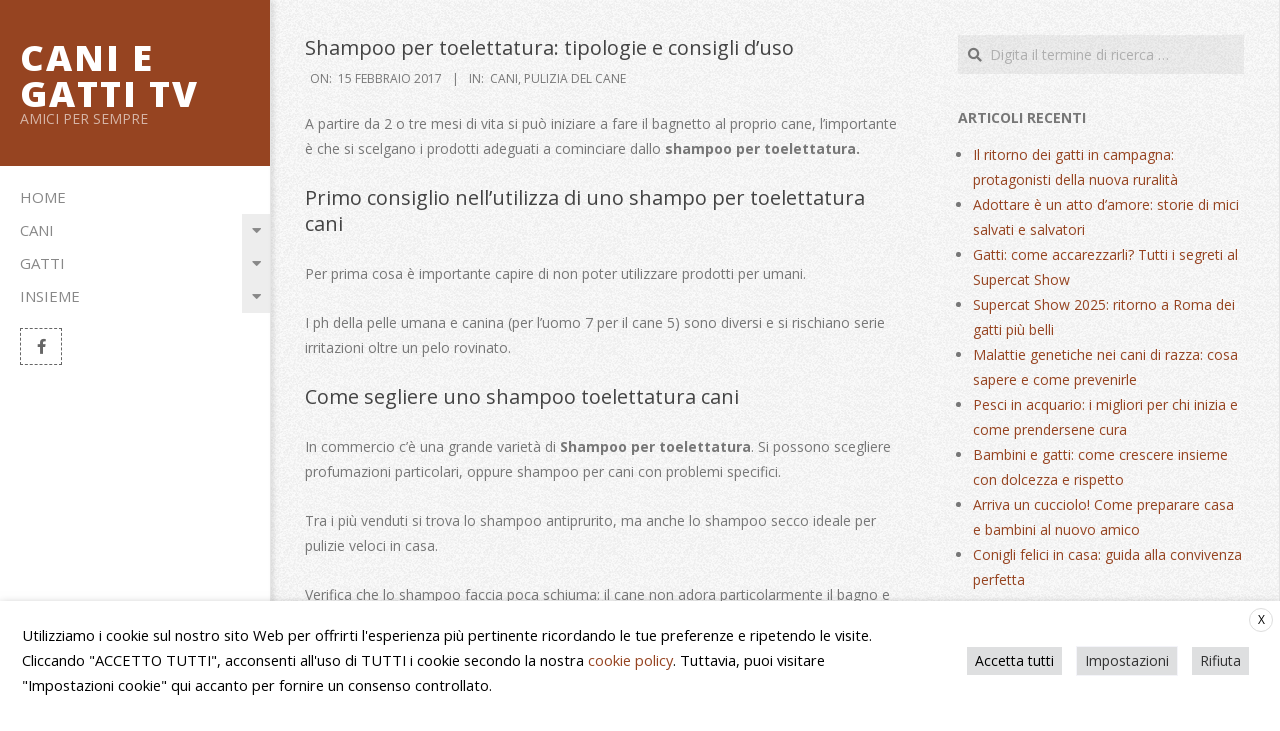

--- FILE ---
content_type: text/html; charset=UTF-8
request_url: https://www.caniegatti.tv/cani/toelettatura-cani-shampoo/
body_size: 18045
content:
<!DOCTYPE html>
<html lang="it-IT" class="no-js">

<head>
<meta charset="UTF-8" />
<meta name='robots' content='index, follow, max-image-preview:large, max-snippet:-1, max-video-preview:-1' />

<!-- Google Tag Manager for WordPress by gtm4wp.com -->
<script data-cfasync="false" data-pagespeed-no-defer>
	var gtm4wp_datalayer_name = "dataLayer";
	var dataLayer = dataLayer || [];

	const gtm4wp_scrollerscript_debugmode         = false;
	const gtm4wp_scrollerscript_callbacktime      = 100;
	const gtm4wp_scrollerscript_readerlocation    = 150;
	const gtm4wp_scrollerscript_contentelementid  = "content";
	const gtm4wp_scrollerscript_scannertime       = 60;
</script>
<!-- End Google Tag Manager for WordPress by gtm4wp.com --><meta name="viewport" content="width=device-width, initial-scale=1" />
<meta name="generator" content="Creattica 1.12.1" />

	<!-- This site is optimized with the Yoast SEO plugin v26.7 - https://yoast.com/wordpress/plugins/seo/ -->
	<title>Shampoo per toelettatura: tipologie e consigli d&#039;uso | Cani e Gatti TV</title>
	<link rel="canonical" href="https://www.caniegatti.tv/cani/toelettatura-cani-shampoo/" />
	<meta property="og:locale" content="it_IT" />
	<meta property="og:type" content="article" />
	<meta property="og:title" content="Shampoo per toelettatura: tipologie e consigli d&#039;uso | Cani e Gatti TV" />
	<meta property="og:description" content="A partire da 2 o tre mesi di vita si pu&ograve; iniziare a fare il bagnetto al proprio cane, l&#8217;importante &egrave; che si scelgano i prodotti adeguati a cominciare dallo shampoo per toelettatura.&nbsp; Primo consiglio nell&#8217;utilizza di uno shampo per toelettatura cani Per prima cosa &egrave; importante capire di non poter utilizzare prodotti per umani. I ph della pelle umana e canina (per l&#8217;uomo 7 per il cane 5) sono diversi e si rischiano serie irritazioni oltre un pelo rovinato. Come segliere uno shampoo toelettatura cani In commercio c&#8217;&egrave; una grande variet&agrave; di Shampoo per toelettatura. Si possono scegliere profumazioni particolari, oppure shampoo per caniLeggi altro &rarr;" />
	<meta property="og:url" content="https://www.caniegatti.tv/cani/toelettatura-cani-shampoo/" />
	<meta property="og:site_name" content="Cani e Gatti TV" />
	<meta property="article:published_time" content="2017-02-15T08:36:13+00:00" />
	<meta property="article:modified_time" content="2019-10-22T07:12:33+00:00" />
	<meta name="author" content="Raffaella Roani" />
	<meta name="twitter:card" content="summary_large_image" />
	<meta name="twitter:label1" content="Scritto da" />
	<meta name="twitter:data1" content="Raffaella Roani" />
	<meta name="twitter:label2" content="Tempo di lettura stimato" />
	<meta name="twitter:data2" content="2 minuti" />
	<script type="application/ld+json" class="yoast-schema-graph">{"@context":"https://schema.org","@graph":[{"@type":"Article","@id":"https://www.caniegatti.tv/cani/toelettatura-cani-shampoo/#article","isPartOf":{"@id":"https://www.caniegatti.tv/cani/toelettatura-cani-shampoo/"},"author":{"name":"Raffaella Roani","@id":"https://www.caniegatti.tv/#/schema/person/ec0185b42c5a7c301a3e916bc3e2294a"},"headline":"Shampoo per toelettatura: tipologie e consigli d&#8217;uso","datePublished":"2017-02-15T08:36:13+00:00","dateModified":"2019-10-22T07:12:33+00:00","mainEntityOfPage":{"@id":"https://www.caniegatti.tv/cani/toelettatura-cani-shampoo/"},"wordCount":430,"articleSection":["Cani","Pulizia del cane"],"inLanguage":"it-IT"},{"@type":"WebPage","@id":"https://www.caniegatti.tv/cani/toelettatura-cani-shampoo/","url":"https://www.caniegatti.tv/cani/toelettatura-cani-shampoo/","name":"Shampoo per toelettatura: tipologie e consigli d'uso | Cani e Gatti TV","isPartOf":{"@id":"https://www.caniegatti.tv/#website"},"datePublished":"2017-02-15T08:36:13+00:00","dateModified":"2019-10-22T07:12:33+00:00","author":{"@id":"https://www.caniegatti.tv/#/schema/person/ec0185b42c5a7c301a3e916bc3e2294a"},"breadcrumb":{"@id":"https://www.caniegatti.tv/cani/toelettatura-cani-shampoo/#breadcrumb"},"inLanguage":"it-IT","potentialAction":[{"@type":"ReadAction","target":["https://www.caniegatti.tv/cani/toelettatura-cani-shampoo/"]}]},{"@type":"BreadcrumbList","@id":"https://www.caniegatti.tv/cani/toelettatura-cani-shampoo/#breadcrumb","itemListElement":[{"@type":"ListItem","position":1,"name":"Home","item":"https://www.caniegatti.tv/"},{"@type":"ListItem","position":2,"name":"Shampoo per toelettatura: tipologie e consigli d&#8217;uso"}]},{"@type":"WebSite","@id":"https://www.caniegatti.tv/#website","url":"https://www.caniegatti.tv/","name":"Cani e Gatti TV","description":"Amici per sempre","potentialAction":[{"@type":"SearchAction","target":{"@type":"EntryPoint","urlTemplate":"https://www.caniegatti.tv/?s={search_term_string}"},"query-input":{"@type":"PropertyValueSpecification","valueRequired":true,"valueName":"search_term_string"}}],"inLanguage":"it-IT"},{"@type":"Person","@id":"https://www.caniegatti.tv/#/schema/person/ec0185b42c5a7c301a3e916bc3e2294a","name":"Raffaella Roani","url":"https://www.caniegatti.tv/author/raffa/"}]}</script>
	<!-- / Yoast SEO plugin. -->


<link rel='dns-prefetch' href='//fonts.googleapis.com' />
<link rel="alternate" type="application/rss+xml" title="Cani e Gatti TV &raquo; Feed" href="https://www.caniegatti.tv/feed/" />
<link rel="alternate" type="application/rss+xml" title="Cani e Gatti TV &raquo; Feed dei commenti" href="https://www.caniegatti.tv/comments/feed/" />
<link rel="pingback" href="https://www.caniegatti.tv/xmlrpc.php" />
<link rel="profile" href="http://gmpg.org/xfn/11" />
<link rel="alternate" title="oEmbed (JSON)" type="application/json+oembed" href="https://www.caniegatti.tv/wp-json/oembed/1.0/embed?url=https%3A%2F%2Fwww.caniegatti.tv%2Fcani%2Ftoelettatura-cani-shampoo%2F" />
<link rel="alternate" title="oEmbed (XML)" type="text/xml+oembed" href="https://www.caniegatti.tv/wp-json/oembed/1.0/embed?url=https%3A%2F%2Fwww.caniegatti.tv%2Fcani%2Ftoelettatura-cani-shampoo%2F&#038;format=xml" />
<link rel="preload" href="https://www.caniegatti.tv/wp-content/themes/creattica/hybrid/extend/css/webfonts/fa-solid-900.woff2" as="font" crossorigin="anonymous">
<link rel="preload" href="https://www.caniegatti.tv/wp-content/themes/creattica/hybrid/extend/css/webfonts/fa-regular-400.woff2" as="font" crossorigin="anonymous">
<link rel="preload" href="https://www.caniegatti.tv/wp-content/themes/creattica/hybrid/extend/css/webfonts/fa-brands-400.woff2" as="font" crossorigin="anonymous">
<style id='wp-img-auto-sizes-contain-inline-css'>
img:is([sizes=auto i],[sizes^="auto," i]){contain-intrinsic-size:3000px 1500px}
/*# sourceURL=wp-img-auto-sizes-contain-inline-css */
</style>
<link rel='stylesheet' id='pt-cv-public-style-css' href='https://www.caniegatti.tv/wp-content/plugins/content-views-query-and-display-post-page/public/assets/css/cv.css?ver=4.2.1' media='all' />
<style id='wp-emoji-styles-inline-css'>

	img.wp-smiley, img.emoji {
		display: inline !important;
		border: none !important;
		box-shadow: none !important;
		height: 1em !important;
		width: 1em !important;
		margin: 0 0.07em !important;
		vertical-align: -0.1em !important;
		background: none !important;
		padding: 0 !important;
	}
/*# sourceURL=wp-emoji-styles-inline-css */
</style>
<style id='wp-block-library-inline-css'>
:root{--wp-block-synced-color:#7a00df;--wp-block-synced-color--rgb:122,0,223;--wp-bound-block-color:var(--wp-block-synced-color);--wp-editor-canvas-background:#ddd;--wp-admin-theme-color:#007cba;--wp-admin-theme-color--rgb:0,124,186;--wp-admin-theme-color-darker-10:#006ba1;--wp-admin-theme-color-darker-10--rgb:0,107,160.5;--wp-admin-theme-color-darker-20:#005a87;--wp-admin-theme-color-darker-20--rgb:0,90,135;--wp-admin-border-width-focus:2px}@media (min-resolution:192dpi){:root{--wp-admin-border-width-focus:1.5px}}.wp-element-button{cursor:pointer}:root .has-very-light-gray-background-color{background-color:#eee}:root .has-very-dark-gray-background-color{background-color:#313131}:root .has-very-light-gray-color{color:#eee}:root .has-very-dark-gray-color{color:#313131}:root .has-vivid-green-cyan-to-vivid-cyan-blue-gradient-background{background:linear-gradient(135deg,#00d084,#0693e3)}:root .has-purple-crush-gradient-background{background:linear-gradient(135deg,#34e2e4,#4721fb 50%,#ab1dfe)}:root .has-hazy-dawn-gradient-background{background:linear-gradient(135deg,#faaca8,#dad0ec)}:root .has-subdued-olive-gradient-background{background:linear-gradient(135deg,#fafae1,#67a671)}:root .has-atomic-cream-gradient-background{background:linear-gradient(135deg,#fdd79a,#004a59)}:root .has-nightshade-gradient-background{background:linear-gradient(135deg,#330968,#31cdcf)}:root .has-midnight-gradient-background{background:linear-gradient(135deg,#020381,#2874fc)}:root{--wp--preset--font-size--normal:16px;--wp--preset--font-size--huge:42px}.has-regular-font-size{font-size:1em}.has-larger-font-size{font-size:2.625em}.has-normal-font-size{font-size:var(--wp--preset--font-size--normal)}.has-huge-font-size{font-size:var(--wp--preset--font-size--huge)}.has-text-align-center{text-align:center}.has-text-align-left{text-align:left}.has-text-align-right{text-align:right}.has-fit-text{white-space:nowrap!important}#end-resizable-editor-section{display:none}.aligncenter{clear:both}.items-justified-left{justify-content:flex-start}.items-justified-center{justify-content:center}.items-justified-right{justify-content:flex-end}.items-justified-space-between{justify-content:space-between}.screen-reader-text{border:0;clip-path:inset(50%);height:1px;margin:-1px;overflow:hidden;padding:0;position:absolute;width:1px;word-wrap:normal!important}.screen-reader-text:focus{background-color:#ddd;clip-path:none;color:#444;display:block;font-size:1em;height:auto;left:5px;line-height:normal;padding:15px 23px 14px;text-decoration:none;top:5px;width:auto;z-index:100000}html :where(.has-border-color){border-style:solid}html :where([style*=border-top-color]){border-top-style:solid}html :where([style*=border-right-color]){border-right-style:solid}html :where([style*=border-bottom-color]){border-bottom-style:solid}html :where([style*=border-left-color]){border-left-style:solid}html :where([style*=border-width]){border-style:solid}html :where([style*=border-top-width]){border-top-style:solid}html :where([style*=border-right-width]){border-right-style:solid}html :where([style*=border-bottom-width]){border-bottom-style:solid}html :where([style*=border-left-width]){border-left-style:solid}html :where(img[class*=wp-image-]){height:auto;max-width:100%}:where(figure){margin:0 0 1em}html :where(.is-position-sticky){--wp-admin--admin-bar--position-offset:var(--wp-admin--admin-bar--height,0px)}@media screen and (max-width:600px){html :where(.is-position-sticky){--wp-admin--admin-bar--position-offset:0px}}

/*# sourceURL=wp-block-library-inline-css */
</style><style id='global-styles-inline-css'>
:root{--wp--preset--aspect-ratio--square: 1;--wp--preset--aspect-ratio--4-3: 4/3;--wp--preset--aspect-ratio--3-4: 3/4;--wp--preset--aspect-ratio--3-2: 3/2;--wp--preset--aspect-ratio--2-3: 2/3;--wp--preset--aspect-ratio--16-9: 16/9;--wp--preset--aspect-ratio--9-16: 9/16;--wp--preset--color--black: #000000;--wp--preset--color--cyan-bluish-gray: #abb8c3;--wp--preset--color--white: #ffffff;--wp--preset--color--pale-pink: #f78da7;--wp--preset--color--vivid-red: #cf2e2e;--wp--preset--color--luminous-vivid-orange: #ff6900;--wp--preset--color--luminous-vivid-amber: #fcb900;--wp--preset--color--light-green-cyan: #7bdcb5;--wp--preset--color--vivid-green-cyan: #00d084;--wp--preset--color--pale-cyan-blue: #8ed1fc;--wp--preset--color--vivid-cyan-blue: #0693e3;--wp--preset--color--vivid-purple: #9b51e0;--wp--preset--color--accent: #964421;--wp--preset--color--accent-font: #ffffff;--wp--preset--gradient--vivid-cyan-blue-to-vivid-purple: linear-gradient(135deg,rgb(6,147,227) 0%,rgb(155,81,224) 100%);--wp--preset--gradient--light-green-cyan-to-vivid-green-cyan: linear-gradient(135deg,rgb(122,220,180) 0%,rgb(0,208,130) 100%);--wp--preset--gradient--luminous-vivid-amber-to-luminous-vivid-orange: linear-gradient(135deg,rgb(252,185,0) 0%,rgb(255,105,0) 100%);--wp--preset--gradient--luminous-vivid-orange-to-vivid-red: linear-gradient(135deg,rgb(255,105,0) 0%,rgb(207,46,46) 100%);--wp--preset--gradient--very-light-gray-to-cyan-bluish-gray: linear-gradient(135deg,rgb(238,238,238) 0%,rgb(169,184,195) 100%);--wp--preset--gradient--cool-to-warm-spectrum: linear-gradient(135deg,rgb(74,234,220) 0%,rgb(151,120,209) 20%,rgb(207,42,186) 40%,rgb(238,44,130) 60%,rgb(251,105,98) 80%,rgb(254,248,76) 100%);--wp--preset--gradient--blush-light-purple: linear-gradient(135deg,rgb(255,206,236) 0%,rgb(152,150,240) 100%);--wp--preset--gradient--blush-bordeaux: linear-gradient(135deg,rgb(254,205,165) 0%,rgb(254,45,45) 50%,rgb(107,0,62) 100%);--wp--preset--gradient--luminous-dusk: linear-gradient(135deg,rgb(255,203,112) 0%,rgb(199,81,192) 50%,rgb(65,88,208) 100%);--wp--preset--gradient--pale-ocean: linear-gradient(135deg,rgb(255,245,203) 0%,rgb(182,227,212) 50%,rgb(51,167,181) 100%);--wp--preset--gradient--electric-grass: linear-gradient(135deg,rgb(202,248,128) 0%,rgb(113,206,126) 100%);--wp--preset--gradient--midnight: linear-gradient(135deg,rgb(2,3,129) 0%,rgb(40,116,252) 100%);--wp--preset--font-size--small: 13px;--wp--preset--font-size--medium: 20px;--wp--preset--font-size--large: 36px;--wp--preset--font-size--x-large: 42px;--wp--preset--spacing--20: 0.44rem;--wp--preset--spacing--30: 0.67rem;--wp--preset--spacing--40: 1rem;--wp--preset--spacing--50: 1.5rem;--wp--preset--spacing--60: 2.25rem;--wp--preset--spacing--70: 3.38rem;--wp--preset--spacing--80: 5.06rem;--wp--preset--shadow--natural: 6px 6px 9px rgba(0, 0, 0, 0.2);--wp--preset--shadow--deep: 12px 12px 50px rgba(0, 0, 0, 0.4);--wp--preset--shadow--sharp: 6px 6px 0px rgba(0, 0, 0, 0.2);--wp--preset--shadow--outlined: 6px 6px 0px -3px rgb(255, 255, 255), 6px 6px rgb(0, 0, 0);--wp--preset--shadow--crisp: 6px 6px 0px rgb(0, 0, 0);}:where(.is-layout-flex){gap: 0.5em;}:where(.is-layout-grid){gap: 0.5em;}body .is-layout-flex{display: flex;}.is-layout-flex{flex-wrap: wrap;align-items: center;}.is-layout-flex > :is(*, div){margin: 0;}body .is-layout-grid{display: grid;}.is-layout-grid > :is(*, div){margin: 0;}:where(.wp-block-columns.is-layout-flex){gap: 2em;}:where(.wp-block-columns.is-layout-grid){gap: 2em;}:where(.wp-block-post-template.is-layout-flex){gap: 1.25em;}:where(.wp-block-post-template.is-layout-grid){gap: 1.25em;}.has-black-color{color: var(--wp--preset--color--black) !important;}.has-cyan-bluish-gray-color{color: var(--wp--preset--color--cyan-bluish-gray) !important;}.has-white-color{color: var(--wp--preset--color--white) !important;}.has-pale-pink-color{color: var(--wp--preset--color--pale-pink) !important;}.has-vivid-red-color{color: var(--wp--preset--color--vivid-red) !important;}.has-luminous-vivid-orange-color{color: var(--wp--preset--color--luminous-vivid-orange) !important;}.has-luminous-vivid-amber-color{color: var(--wp--preset--color--luminous-vivid-amber) !important;}.has-light-green-cyan-color{color: var(--wp--preset--color--light-green-cyan) !important;}.has-vivid-green-cyan-color{color: var(--wp--preset--color--vivid-green-cyan) !important;}.has-pale-cyan-blue-color{color: var(--wp--preset--color--pale-cyan-blue) !important;}.has-vivid-cyan-blue-color{color: var(--wp--preset--color--vivid-cyan-blue) !important;}.has-vivid-purple-color{color: var(--wp--preset--color--vivid-purple) !important;}.has-black-background-color{background-color: var(--wp--preset--color--black) !important;}.has-cyan-bluish-gray-background-color{background-color: var(--wp--preset--color--cyan-bluish-gray) !important;}.has-white-background-color{background-color: var(--wp--preset--color--white) !important;}.has-pale-pink-background-color{background-color: var(--wp--preset--color--pale-pink) !important;}.has-vivid-red-background-color{background-color: var(--wp--preset--color--vivid-red) !important;}.has-luminous-vivid-orange-background-color{background-color: var(--wp--preset--color--luminous-vivid-orange) !important;}.has-luminous-vivid-amber-background-color{background-color: var(--wp--preset--color--luminous-vivid-amber) !important;}.has-light-green-cyan-background-color{background-color: var(--wp--preset--color--light-green-cyan) !important;}.has-vivid-green-cyan-background-color{background-color: var(--wp--preset--color--vivid-green-cyan) !important;}.has-pale-cyan-blue-background-color{background-color: var(--wp--preset--color--pale-cyan-blue) !important;}.has-vivid-cyan-blue-background-color{background-color: var(--wp--preset--color--vivid-cyan-blue) !important;}.has-vivid-purple-background-color{background-color: var(--wp--preset--color--vivid-purple) !important;}.has-black-border-color{border-color: var(--wp--preset--color--black) !important;}.has-cyan-bluish-gray-border-color{border-color: var(--wp--preset--color--cyan-bluish-gray) !important;}.has-white-border-color{border-color: var(--wp--preset--color--white) !important;}.has-pale-pink-border-color{border-color: var(--wp--preset--color--pale-pink) !important;}.has-vivid-red-border-color{border-color: var(--wp--preset--color--vivid-red) !important;}.has-luminous-vivid-orange-border-color{border-color: var(--wp--preset--color--luminous-vivid-orange) !important;}.has-luminous-vivid-amber-border-color{border-color: var(--wp--preset--color--luminous-vivid-amber) !important;}.has-light-green-cyan-border-color{border-color: var(--wp--preset--color--light-green-cyan) !important;}.has-vivid-green-cyan-border-color{border-color: var(--wp--preset--color--vivid-green-cyan) !important;}.has-pale-cyan-blue-border-color{border-color: var(--wp--preset--color--pale-cyan-blue) !important;}.has-vivid-cyan-blue-border-color{border-color: var(--wp--preset--color--vivid-cyan-blue) !important;}.has-vivid-purple-border-color{border-color: var(--wp--preset--color--vivid-purple) !important;}.has-vivid-cyan-blue-to-vivid-purple-gradient-background{background: var(--wp--preset--gradient--vivid-cyan-blue-to-vivid-purple) !important;}.has-light-green-cyan-to-vivid-green-cyan-gradient-background{background: var(--wp--preset--gradient--light-green-cyan-to-vivid-green-cyan) !important;}.has-luminous-vivid-amber-to-luminous-vivid-orange-gradient-background{background: var(--wp--preset--gradient--luminous-vivid-amber-to-luminous-vivid-orange) !important;}.has-luminous-vivid-orange-to-vivid-red-gradient-background{background: var(--wp--preset--gradient--luminous-vivid-orange-to-vivid-red) !important;}.has-very-light-gray-to-cyan-bluish-gray-gradient-background{background: var(--wp--preset--gradient--very-light-gray-to-cyan-bluish-gray) !important;}.has-cool-to-warm-spectrum-gradient-background{background: var(--wp--preset--gradient--cool-to-warm-spectrum) !important;}.has-blush-light-purple-gradient-background{background: var(--wp--preset--gradient--blush-light-purple) !important;}.has-blush-bordeaux-gradient-background{background: var(--wp--preset--gradient--blush-bordeaux) !important;}.has-luminous-dusk-gradient-background{background: var(--wp--preset--gradient--luminous-dusk) !important;}.has-pale-ocean-gradient-background{background: var(--wp--preset--gradient--pale-ocean) !important;}.has-electric-grass-gradient-background{background: var(--wp--preset--gradient--electric-grass) !important;}.has-midnight-gradient-background{background: var(--wp--preset--gradient--midnight) !important;}.has-small-font-size{font-size: var(--wp--preset--font-size--small) !important;}.has-medium-font-size{font-size: var(--wp--preset--font-size--medium) !important;}.has-large-font-size{font-size: var(--wp--preset--font-size--large) !important;}.has-x-large-font-size{font-size: var(--wp--preset--font-size--x-large) !important;}
/*# sourceURL=global-styles-inline-css */
</style>

<style id='classic-theme-styles-inline-css'>
/*! This file is auto-generated */
.wp-block-button__link{color:#fff;background-color:#32373c;border-radius:9999px;box-shadow:none;text-decoration:none;padding:calc(.667em + 2px) calc(1.333em + 2px);font-size:1.125em}.wp-block-file__button{background:#32373c;color:#fff;text-decoration:none}
/*# sourceURL=/wp-includes/css/classic-themes.min.css */
</style>
<link rel='stylesheet' id='cookie-law-info-css' href='https://www.caniegatti.tv/wp-content/plugins/webtoffee-gdpr-cookie-consent/public/css/cookie-law-info-public.css?ver=2.4.0' media='all' />
<link rel='stylesheet' id='cookie-law-info-gdpr-css' href='https://www.caniegatti.tv/wp-content/plugins/webtoffee-gdpr-cookie-consent/public/css/cookie-law-info-gdpr.css?ver=2.4.0' media='all' />
<style id='cookie-law-info-gdpr-inline-css'>
.cli-modal-content, .cli-tab-content { background-color: #ffffff; }.cli-privacy-content-text, .cli-modal .cli-modal-dialog, .cli-tab-container p, a.cli-privacy-readmore { color: #000000; }.cli-tab-header { background-color: #f2f2f2; }.cli-tab-header, .cli-tab-header a.cli-nav-link,span.cli-necessary-caption,.cli-switch .cli-slider:after { color: #000000; }.cli-switch .cli-slider:before { background-color: #ffffff; }.cli-switch input:checked + .cli-slider:before { background-color: #ffffff; }.cli-switch .cli-slider { background-color: #e3e1e8; }.cli-switch input:checked + .cli-slider { background-color: #28a745; }.cli-modal-close svg { fill: #000000; }.cli-tab-footer .wt-cli-privacy-accept-all-btn { background-color: #00acad; color: #ffffff}.cli-tab-footer .wt-cli-privacy-accept-btn { background-color: #00acad; color: #ffffff}.cli-tab-header a:before{ border-right: 1px solid #000000; border-bottom: 1px solid #000000; }
/*# sourceURL=cookie-law-info-gdpr-inline-css */
</style>
<link rel='stylesheet' id='hoot-google-fonts-css' href='https://fonts.googleapis.com/css2?family=Open%20Sans:ital,wght@0,300;0,400;0,700;0,800;1,400;1,700&#038;display=swap' media='all' />
<link rel='stylesheet' id='hybrid-gallery-css' href='https://www.caniegatti.tv/wp-content/themes/creattica/hybrid/css/gallery.min.css?ver=4.0.0' media='all' />
<link rel='stylesheet' id='font-awesome-css' href='https://www.caniegatti.tv/wp-content/themes/creattica/hybrid/extend/css/font-awesome.css?ver=5.15.4' media='all' />
<link rel='stylesheet' id='hybridextend-style-css' href='https://www.caniegatti.tv/wp-content/themes/creattica/style.css?ver=1.12.1' media='all' />
<link rel='stylesheet' id='hoot-wpblocks-css' href='https://www.caniegatti.tv/wp-content/themes/creattica/include/blocks/wpblocks.css?ver=1.12.1' media='all' />
<style id='hoot-wpblocks-inline-css'>
.hgrid {
	max-width: 1260px;
} 
#page-wrapper {
	width: 1530px;
} 
a {
	color: #964421;
} 
.accent-typo {
	background: #964421;
	color: #ffffff;
} 
.invert-typo {
	color: #ffffff;
} 
.enforce-typo {
	background: #ffffff;
} 
body.wordpress input[type="submit"], body.wordpress #submit, body.wordpress .button,.wc-block-components-button, .woocommerce #respond input#submit.alt, .woocommerce a.button.alt, .woocommerce button.button.alt, .woocommerce input.button.alt {
	color: #964421;
	border-color: #964421;
} 
body.wordpress input[type="submit"]:hover, body.wordpress #submit:hover, body.wordpress .button:hover, body.wordpress input[type="submit"]:focus, body.wordpress #submit:focus, body.wordpress .button:focus,.wc-block-components-button:hover, .woocommerce #respond input#submit.alt:hover, .woocommerce a.button.alt:hover, .woocommerce button.button.alt:hover, .woocommerce input.button.alt {
	background: #964421;
	color: #ffffff;
} 
body {
	background-color: #ffffff;
} 
#main {
	background-color: #ffffff;
	background-image: url("https://www.caniegatti.tv/wp-content/themes/creattica/hybrid/extend/images/patterns/4.png");
	background-repeat: repeat;
} 
.site-logo-with-icon #site-title i {
	font-size: 50px;
} 
.entry-footer .entry-byline {
	color: #964421;
} 
.lSSlideOuter .lSPager.lSpg > li:hover a, .lSSlideOuter .lSPager.lSpg > li.active a {
	background-color: #964421;
} 
.hootslider-html-slide-button,.hootslider-image-slide-button {
	background: #964421;
	color: #ffffff;
} 
.frontpage-area.module-bg-accent {
	background-color: #964421;
} 
.content-block-style3 .enforce-typo {
	background-color: #ffffff;
} 
.content-block-style4 .content-block-icon.icon-style-none,.content-block-icon i {
	color: #964421;
} 
.content-block-style4 .icon-style-circle, .content-block-style4 .icon-style-square {
	border-color: #964421;
} 
#infinite-handle span,.lrm-form a.button, .lrm-form button, .lrm-form button[type=submit], .lrm-form #buddypress input[type=submit], .lrm-form input[type=submit] {
	background: #964421;
	color: #ffffff;
} 
.woocommerce nav.woocommerce-pagination ul li a:focus, .woocommerce nav.woocommerce-pagination ul li a:hover {
	color: #964421;
} 
:root .has-accent-color,.is-style-outline>.wp-block-button__link:not(.has-text-color), .wp-block-button__link.is-style-outline:not(.has-text-color) {
	color: #964421;
} 
:root .has-accent-background-color,.wp-block-button__link,.wp-block-button__link:hover,.wp-block-search__button,.wp-block-search__button:hover, .wp-block-file__button,.wp-block-file__button:hover {
	background: #964421;
} 
:root .has-accent-font-color,.wp-block-button__link,.wp-block-button__link:hover,.wp-block-search__button,.wp-block-search__button:hover, .wp-block-file__button,.wp-block-file__button:hover {
	color: #ffffff;
} 
:root .has-accent-font-background-color {
	background: #ffffff;
}
/*# sourceURL=hoot-wpblocks-inline-css */
</style>
<script src="https://www.caniegatti.tv/wp-includes/js/jquery/jquery.min.js?ver=3.7.1" id="jquery-core-js"></script>
<script src="https://www.caniegatti.tv/wp-includes/js/jquery/jquery-migrate.min.js?ver=3.4.1" id="jquery-migrate-js"></script>
<script id="cookie-law-info-js-extra">
var Cli_Data = {"nn_cookie_ids":[],"non_necessary_cookies":{"necessari":["viewed_cookie_policy","cookielawinfo-checkbox-necessary","cookielawinfo-checkbox-functional","cookielawinfo-checkbox-performance","cookielawinfo-checkbox-analytics","cookielawinfo-checkbox-others"]},"cookielist":{"funzionali":{"id":1146,"status":true,"priority":5,"title":"Funzionali","strict":false,"default_state":true,"ccpa_optout":false,"loadonstart":false},"prestazione":{"id":1147,"status":true,"priority":4,"title":"Prestazione","strict":false,"default_state":false,"ccpa_optout":false,"loadonstart":false},"analitici":{"id":1148,"status":true,"priority":3,"title":"Analitici","strict":false,"default_state":false,"ccpa_optout":false,"loadonstart":false},"pubblicitari":{"id":1149,"status":true,"priority":2,"title":"Pubblicitari","strict":false,"default_state":false,"ccpa_optout":false,"loadonstart":false},"altri":{"id":1150,"status":true,"priority":1,"title":"Altri","strict":false,"default_state":false,"ccpa_optout":false,"loadonstart":false},"necessari":{"id":1145,"status":true,"priority":0,"title":"Necessari","strict":false,"default_state":false,"ccpa_optout":false,"loadonstart":false}},"ajax_url":"https://www.caniegatti.tv/wp-admin/admin-ajax.php","current_lang":"it","security":"9da32d029a","eu_countries":["GB"],"geoIP":"disabled","use_custom_geolocation_api":"","custom_geolocation_api":"https://geoip.cookieyes.com/geoip/checker/result.php","consentVersion":"1","strictlyEnabled":["necessary","obligatoire"],"cookieDomain":"","privacy_length":"250","ccpaEnabled":"","ccpaRegionBased":"","ccpaBarEnabled":"","ccpaType":"gdpr","triggerDomRefresh":"","secure_cookies":""};
var log_object = {"ajax_url":"https://www.caniegatti.tv/wp-admin/admin-ajax.php"};
//# sourceURL=cookie-law-info-js-extra
</script>
<script src="https://www.caniegatti.tv/wp-content/plugins/webtoffee-gdpr-cookie-consent/public/js/cookie-law-info-public.js?ver=2.4.0" id="cookie-law-info-js"></script>
<script src="https://www.caniegatti.tv/wp-content/plugins/duracelltomi-google-tag-manager/dist/js/analytics-talk-content-tracking.js?ver=1.22.3" id="gtm4wp-scroll-tracking-js"></script>
<script src="https://www.caniegatti.tv/wp-content/themes/creattica/js/modernizr.custom.js?ver=2.8.3" id="modernizr-js"></script>
<link rel="https://api.w.org/" href="https://www.caniegatti.tv/wp-json/" /><link rel="alternate" title="JSON" type="application/json" href="https://www.caniegatti.tv/wp-json/wp/v2/posts/1146" /><link rel="EditURI" type="application/rsd+xml" title="RSD" href="https://www.caniegatti.tv/xmlrpc.php?rsd" />
<meta name="generator" content="WordPress 6.9" />
<link rel='shortlink' href='https://www.caniegatti.tv/?p=1146' />
<!-- Generated by Jetpack Social -->
<meta property="og:title" content="Shampoo per toelettatura: tipologie e consigli d&#8217;uso">
<meta property="og:url" content="https://www.caniegatti.tv/cani/toelettatura-cani-shampoo/">
<meta property="og:description" content="A partire da 2 o tre mesi di vita si pu&ograve; iniziare a fare il bagnetto al proprio cane, l&#8217;importante &egrave; che si scelgano i prodotti adeguati a cominciare dallo shampoo per toeletta…">
<!-- / Jetpack Social -->

<!-- Google Tag Manager for WordPress by gtm4wp.com -->
<!-- GTM Container placement set to footer -->
<script data-cfasync="false" data-pagespeed-no-defer>
	var dataLayer_content = {"pagePostType":"post","pagePostType2":"single-post","pageCategory":["cani","pulizia-del-cane"],"pagePostAuthor":"Raffaella Roani"};
	dataLayer.push( dataLayer_content );
</script>
<script type="text/plain" data-cli-class="cli-blocker-script" data-cli-label="Google Tag Manager"  data-cli-script-type="analytics" data-cli-block="true" data-cli-block-if-ccpa-optout="false" data-cli-element-position="head" data-cfasync="false" data-pagespeed-no-defer>
(function(w,d,s,l,i){w[l]=w[l]||[];w[l].push({'gtm.start':
new Date().getTime(),event:'gtm.js'});var f=d.getElementsByTagName(s)[0],
j=d.createElement(s),dl=l!='dataLayer'?'&l='+l:'';j.async=true;j.src=
'//www.googletagmanager.com/gtm.js?id='+i+dl;f.parentNode.insertBefore(j,f);
})(window,document,'script','dataLayer','GTM-PDW9CPG');
</script>
<!-- End Google Tag Manager for WordPress by gtm4wp.com --><link rel="icon" href="https://www.caniegatti.tv/wp-content/uploads/2019/10/cropped-13729007_1166886536707799_2087866899672357501_n-32x32.png" sizes="32x32" />
<link rel="icon" href="https://www.caniegatti.tv/wp-content/uploads/2019/10/cropped-13729007_1166886536707799_2087866899672357501_n-192x192.png" sizes="192x192" />
<link rel="apple-touch-icon" href="https://www.caniegatti.tv/wp-content/uploads/2019/10/cropped-13729007_1166886536707799_2087866899672357501_n-180x180.png" />
<meta name="msapplication-TileImage" content="https://www.caniegatti.tv/wp-content/uploads/2019/10/cropped-13729007_1166886536707799_2087866899672357501_n-270x270.png" />
<link rel='stylesheet' id='cookie-law-info-table-css' href='https://www.caniegatti.tv/wp-content/plugins/webtoffee-gdpr-cookie-consent/public/css/cookie-law-info-table.css?ver=2.4.0' media='all' />
</head>

<body class="wordpress ltr it it-it parent-theme y2026 m01 d18 h07 sunday logged-out singular singular-post singular-post-1146 post-template-default creattica" dir="ltr" itemscope="itemscope" itemtype="https://schema.org/Blog">

	
	<a href="#main" class="screen-reader-text">Salta al contenuto</a>

	<div id="page-wrapper" class=" hgrid site-boxed content-boxed page-wrapper sitewrap-wide-right sidebarsN sidebars1 hoot-cf7-style hoot-mapp-style hoot-jetpack-style">

		
		<div id="leftbar" class=" leftbar">
			<div id="leftbar-inner" class=" leftbar-inner">

				
				<header id="header" class="site-header" role="banner" itemscope="itemscope" itemtype="https://schema.org/WPHeader">
						<div id="header-primary" class=" header-part">
		<div class="hgrid">
			<div class="hgrid-span-12">

				<div id="branding" class="site-branding branding">
					<div id="site-logo" class="site-logo-text accent-typo with-background">
						<div id="site-logo-text" class=" site-logo-text-medium displayfont"><div id="site-title" class="site-title" itemprop="headline"><a href="https://www.caniegatti.tv" rel="home"><span class="blogname">Cani e Gatti TV</span></a></div><h2 class="site-description" id="site-description" itemprop="description">Amici per sempre</h2></div><!--logotext-->					</div>
				</div><!-- #branding -->

			</div>
		</div>
			</div>
		<div id="header-aside" class=" header-aside">
		<div class="hgrid">
			<div class="hgrid-span-12">
					<div class="screen-reader-text">Menu primario di navigzione</div>
	<nav id="menu-primary" class="menu menu-primary nav-menu mobilemenu-fixed mobilesubmenu-click" role="navigation" aria-label="Navigazione primaria Menu" itemscope="itemscope" itemtype="https://schema.org/SiteNavigationElement">
		<a class="menu-toggle" href="#"><span class="menu-toggle-text">Menu</span><i class="fas fa-bars"></i></a>
		<div class="menu-expand"><i class="fas fa-bars"></i></div>

		<ul id="menu-primary-items" class="menu-items sf-menu menu"><li id="menu-item-635" class="menu-item menu-item-type-custom menu-item-object-custom menu-item-home menu-item-635"><a href="https://www.caniegatti.tv/">Home</a></li>
<li id="menu-item-1589" class="menu-item menu-item-type-taxonomy menu-item-object-category current-post-ancestor current-menu-parent current-post-parent menu-item-has-children menu-item-1589"><a href="https://www.caniegatti.tv/cani/">Cani</a>
<ul class="sub-menu">
	<li id="menu-item-1590" class="menu-item menu-item-type-taxonomy menu-item-object-category menu-item-1590"><a href="https://www.caniegatti.tv/cani/cultura-canina/">Cultura canina</a></li>
	<li id="menu-item-1594" class="menu-item menu-item-type-taxonomy menu-item-object-category menu-item-1594"><a href="https://www.caniegatti.tv/cani/cibo-cani/">Alimentazione per cani</a></li>
	<li id="menu-item-1592" class="menu-item menu-item-type-taxonomy menu-item-object-category menu-item-1592"><a href="https://www.caniegatti.tv/cani/benessere-del-cane/">Benessere del cane</a></li>
	<li id="menu-item-1591" class="menu-item menu-item-type-taxonomy menu-item-object-category menu-item-1591"><a href="https://www.caniegatti.tv/cani/salute-del-cane/">Salute del cane</a></li>
	<li id="menu-item-1593" class="menu-item menu-item-type-taxonomy menu-item-object-category current-post-ancestor current-menu-parent current-post-parent menu-item-1593"><a href="https://www.caniegatti.tv/cani/pulizia-del-cane/">Pulizia del cane</a></li>
	<li id="menu-item-1597" class="menu-item menu-item-type-taxonomy menu-item-object-category menu-item-1597"><a href="https://www.caniegatti.tv/cani/giochi-per-cani/">Giochi per cani</a></li>
	<li id="menu-item-1595" class="menu-item menu-item-type-taxonomy menu-item-object-category menu-item-has-children menu-item-1595"><a href="https://www.caniegatti.tv/cani/abbigliamento-cani/">Abbigliamento per cani</a>
	<ul class="sub-menu">
		<li id="menu-item-1596" class="menu-item menu-item-type-taxonomy menu-item-object-category menu-item-1596"><a href="https://www.caniegatti.tv/cani/guinzagli-per-cani/">Guinzagli e accessori</a></li>
	</ul>
</li>
</ul>
</li>
<li id="menu-item-1598" class="menu-item menu-item-type-taxonomy menu-item-object-category menu-item-has-children menu-item-1598"><a href="https://www.caniegatti.tv/gatti/">Gatti</a>
<ul class="sub-menu">
	<li id="menu-item-1601" class="menu-item menu-item-type-taxonomy menu-item-object-category menu-item-1601"><a href="https://www.caniegatti.tv/gatti/cultura-felina/">Cultura felina</a></li>
	<li id="menu-item-1599" class="menu-item menu-item-type-taxonomy menu-item-object-category menu-item-1599"><a href="https://www.caniegatti.tv/gatti/cibo-per-gatti/">Alimentazione per gatti</a></li>
	<li id="menu-item-1602" class="menu-item menu-item-type-taxonomy menu-item-object-category menu-item-1602"><a href="https://www.caniegatti.tv/gatti/salute-del-gatto/">Salute del gatto</a></li>
	<li id="menu-item-1600" class="menu-item menu-item-type-taxonomy menu-item-object-category menu-item-1600"><a href="https://www.caniegatti.tv/gatti/benessere-del-gatto/">Benessere del gatto</a></li>
</ul>
</li>
<li id="menu-item-1789" class="menu-item menu-item-type-taxonomy menu-item-object-category menu-item-has-children menu-item-1789"><a href="https://www.caniegatti.tv/insieme/">Insieme</a>
<ul class="sub-menu">
	<li id="menu-item-1790" class="menu-item menu-item-type-taxonomy menu-item-object-category menu-item-1790"><a href="https://www.caniegatti.tv/insieme/consigli-in-famiglia/">Consigli in famiglia</a></li>
	<li id="menu-item-1791" class="menu-item menu-item-type-taxonomy menu-item-object-category menu-item-1791"><a href="https://www.caniegatti.tv/insieme/storia-e-notizie/">Storia e notizie</a></li>
	<li id="menu-item-1792" class="menu-item menu-item-type-taxonomy menu-item-object-category menu-item-1792"><a href="https://www.caniegatti.tv/insieme/viaggiare-con-animali/">In viaggio</a></li>
	<li id="menu-item-1982" class="menu-item menu-item-type-taxonomy menu-item-object-category menu-item-1982"><a href="https://www.caniegatti.tv/altri-animali/">Tutti i nostri pet</a></li>
</ul>
</li>
</ul>
	</nav><!-- #menu-primary -->
				</div>
		</div>
	</div>
					</header><!-- #header -->

					<div id="leftbar-bottom" class=" leftbar-bottom  leftbar-section hgrid-stretch inline-nav mobile-display mobile-bottom">
		<div class="hgrid-span-12">
			<section id="hoot-social-icons-widget-2" class="widget widget_hoot-social-icons-widget">
<div class="social-icons-widget social-icons-small"><a href="https://www.facebook.com/caniegattitv/" class=" social-icons-icon  fa-facebook-block" target="_blank">
					<i class="fa-facebook-f fab"></i>
				</a></div></section>		</div>
	</div>
	
			</div><!-- #leftbar-inner -->
		</div><!-- #leftbar -->

		<div id="main" class=" main hgrid">

			

<div class="hgrid main-content-grid">

	
	<main id="content" class="content  hgrid-span-8 has-sidebar layout-wide-right " role="main">

		<div class="entry-featured-img-wrap"></div>
				<div id="loop-meta" class=" loop-meta-wrap pageheader-bg-default">
					<div class="hgrid">

						<div class=" loop-meta  hgrid-span-12" itemscope="itemscope" itemtype="https://schema.org/WebPageElement">
							<div class="entry-header">

																<h1 class=" loop-title entry-title" itemprop="headline">Shampoo per toelettatura: tipologie e consigli d&#8217;uso</h1>

								<div class=" loop-description" itemprop="text"><div class="entry-byline"> <div class="entry-byline-block entry-byline-date"> <span class="entry-byline-label">On:</span> <time class="entry-published updated" datetime="2017-02-15T09:36:13+01:00" itemprop="datePublished" title="mercoledì, Febbraio 15, 2017, 9:36 am">15 Febbraio 2017</time> </div> <div class="entry-byline-block entry-byline-cats"> <span class="entry-byline-label">In:</span> <a href="https://www.caniegatti.tv/cani/" rel="category tag">Cani</a>, <a href="https://www.caniegatti.tv/cani/pulizia-del-cane/" rel="category tag">Pulizia del cane</a> </div></div><!-- .entry-byline --></div><!-- .loop-description -->
							</div><!-- .entry-header -->
						</div><!-- .loop-meta -->

					</div>
				</div>

			
			<div id="content-wrap">

				
	<article id="post-1146" class="entry author-raffa post-1146 post type-post status-publish format-standard category-cani category-pulizia-del-cane" itemscope="itemscope" itemtype="https://schema.org/BlogPosting" itemprop="blogPost">

		<div class="entry-content" itemprop="articleBody">

			<div class="entry-the-content">
				<p>A partire da 2 o tre mesi di vita si pu&ograve; iniziare a fare il bagnetto al proprio cane, l&#8217;importante &egrave; che si scelgano i prodotti adeguati a cominciare dallo <strong>shampoo per toelettatura.&nbsp;</strong></p>
<p>  <span id="more-1146"></span>  </p>
<h2>Primo consiglio nell&#8217;utilizza di uno shampo per toelettatura cani</h2>
<p>Per prima cosa &egrave; importante capire di non poter utilizzare prodotti per umani.</p>
<p>I ph della pelle umana e canina (per l&#8217;uomo 7 per il cane 5) sono diversi e si rischiano serie irritazioni oltre un pelo rovinato.</p>
<h2>Come segliere uno shampoo toelettatura cani</h2>
<p>In commercio c&#8217;&egrave; una grande variet&agrave; di <strong>Shampoo per toelettatura</strong>. Si possono scegliere profumazioni particolari, oppure shampoo per cani con problemi specifici.</p>
<p>Tra i pi&ugrave; venduti si trova lo shampoo antiprurito, ma anche lo shampoo secco ideale per pulizie veloci in casa.</p>
<p>Verifica che lo shampoo faccia poca schiuma: il cane non adora particolarmente il bagno e troppa schiuma significa anche tanto tempo per sciacquare.</p>
<p>Per i cani a pelo lungo o riccio potrebbe essere utile utilizzare, dopo lo<strong> shampoo per toelettatura</strong>, anche un balsamo (in alcuni casi si possono trovare anche prodotti shampoo e balsamo insieme).</p>
<h3>&#8211; Shampoo per toelettatura particolari</h3>
<p>In commercio &egrave; facile trovare prodotti specifici per rispondere ad esigenze particolari:</p>
<ol>
<li><strong>Shampoo per toelettatura cani</strong> con pelle secca</li>
<li><strong>Shampoo per toelettatura cani</strong> con dermatiti</li>
<li><strong>Shampoo per toelettatura cani</strong> con particolare perdita di pelo</li>
</ol>
<p>In questo caso, se il tuo cane ha un problema specifico, prima dell&#8217;acquisto meglio prima farsi consigliare dal veterinario in modo da utilizzare realmente il prodotto pi&ugrave; adatto alle tue esigenze.</p>
<h3>&#8211; E per la forfora?</h3>
<p>Non tutti lo sannno, ma anche i cani possono soffrire di forfora e proprio per questo esiste una particolare tipologia di <strong>shampoo per toelettatura cani</strong> antiforfora. Anche in questo caso potrebbe essere il veterinario a suggerirti uno specifico prodotto adatto per la tipologia di pelle del tuo cane.</p>
<h3>&#8211; Shampoo secco</h3>
<p>Come detto lo shampoo secco &egrave; un&#8217;altro degli shampoo pi&ugrave; usati.&nbsp;</p>
<p>Di certo questa tipologia di <strong>shampoo per toelettatura</strong> non garantisce la stessa pulizia di shampoo normali, ma sono molto utili se si &egrave; in casa e non si ha modo di fare un bagno completo&#8230; o anche quando si &egrave; in vacanza.</p>
<p>Un uso serio di questa tipologia di shampoo per toelettatura &egrave; invece in caso di interventi: se il cane ha subito un qualche intervento per un certo periodo non potr&ograve; fare il bagno. Per mantenerlo pulito per&ograve; &egrave; possibile utilizzare lo shampoo secco.</p>
<p>{amazonWS:keywords=shampoo toelettatura cani}</p>
			</div>
					</div><!-- .entry-content -->

		<div class="screen-reader-text" itemprop="datePublished" itemtype="https://schema.org/Date">2017-02-15</div>

		
	</article><!-- .entry -->


			</div><!-- #content-wrap -->

			
	<div class="loop-nav">
		<div class="prev">Articolo precedente: <a href="https://www.caniegatti.tv/cani/toelettatura-cani-stripping-trimming/" rel="prev">Stripping e trimming: toelettatura cani</a></div>		<div class="next">Prossimo articolo: <a href="https://www.caniegatti.tv/cani/toelettatura-cani-adesivi/" rel="next">Adesivi per toelettatura cani: arredamento e promozione</a></div>	</div><!-- .loop-nav -->


	</main><!-- #content -->

	
	
	<aside id="sidebar-primary" class="sidebar sidebar-primary hgrid-span-4 layout-wide-right " role="complementary" itemscope="itemscope" itemtype="https://schema.org/WPSideBar">

		<section id="search-2" class="widget widget_search"><div class="searchbody"><form method="get" class="searchform" action="https://www.caniegatti.tv/" ><label class="screen-reader-text">Cerca</label><i class="fas fa-search"></i><input type="text" class="searchtext" name="s" placeholder="Digita il termine di ricerca &hellip;" value="" /><input type="submit" class="submit" name="submit" value="Cerca" /></form></div><!-- /searchbody --></section>
		<section id="recent-posts-2" class="widget widget_recent_entries">
		<h3 class="widget-title">Articoli recenti</h3>
		<ul>
											<li>
					<a href="https://www.caniegatti.tv/gatti/cultura-felina/il-ritorno-dei-gatti-in-campagna-protagonisti-della-nuova-ruralita/">Il ritorno dei gatti in campagna: protagonisti della nuova ruralità</a>
									</li>
											<li>
					<a href="https://www.caniegatti.tv/insieme/storia-e-notizie/adottare-e-un-atto-damore-storie-di-mici-salvati-e-salvatori/">Adottare è un atto d’amore: storie di mici salvati e salvatori</a>
									</li>
											<li>
					<a href="https://www.caniegatti.tv/gatti/benessere-del-gatto/gatti-come-accarezzarli-tutti-i-segreti-al-supercat-show/">Gatti: come accarezzarli? Tutti i segreti al Supercat Show</a>
									</li>
											<li>
					<a href="https://www.caniegatti.tv/gatti/cultura-felina/supercat-show-2025-ritorno-a-roma-dei-gatti-piu-belli/">Supercat Show 2025: ritorno a Roma dei gatti più belli</a>
									</li>
											<li>
					<a href="https://www.caniegatti.tv/cani/salute-del-cane/malattie-genetiche-nei-cani-di-razza-cosa-sapere-e-come-prevenirle/">Malattie genetiche nei cani di razza: cosa sapere e come prevenirle</a>
									</li>
											<li>
					<a href="https://www.caniegatti.tv/altri-animali/pesci-in-acquario-i-migliori-per-chi-inizia-e-come-prendersene-cura/">Pesci in acquario: i migliori per chi inizia e come prendersene cura</a>
									</li>
											<li>
					<a href="https://www.caniegatti.tv/insieme/consigli-in-famiglia/bambini-e-gatti-come-crescere-insieme-con-dolcezza-e-rispetto/">Bambini e gatti: come crescere insieme con dolcezza e rispetto</a>
									</li>
											<li>
					<a href="https://www.caniegatti.tv/insieme/consigli-in-famiglia/arriva-un-cucciolo-come-preparare-casa-e-bambini-al-nuovo-amico/">Arriva un cucciolo! Come preparare casa e bambini al nuovo amico</a>
									</li>
											<li>
					<a href="https://www.caniegatti.tv/altri-animali/conigli-felici-in-casa-guida-alla-convivenza-perfetta/">Conigli felici in casa: guida alla convivenza perfetta</a>
									</li>
					</ul>

		</section><section id="tag_cloud-2" class="widget widget_tag_cloud"><h3 class="widget-title">Tag</h3><div class="tagcloud"><a href="https://www.caniegatti.tv/tag/accoppiamento/" class="tag-cloud-link tag-link-336 tag-link-position-1" style="font-size: 8pt;" aria-label="accoppiamento (2 elementi)">accoppiamento</a>
<a href="https://www.caniegatti.tv/tag/adozione-pet/" class="tag-cloud-link tag-link-1240 tag-link-position-2" style="font-size: 9.05pt;" aria-label="adozione pet (3 elementi)">adozione pet</a>
<a href="https://www.caniegatti.tv/tag/alimenti-per-animali/" class="tag-cloud-link tag-link-636 tag-link-position-3" style="font-size: 12.1125pt;" aria-label="alimenti per animali (8 elementi)">alimenti per animali</a>
<a href="https://www.caniegatti.tv/tag/animali-domestici/" class="tag-cloud-link tag-link-105 tag-link-position-4" style="font-size: 21.0375pt;" aria-label="animali domestici (92 elementi)">animali domestici</a>
<a href="https://www.caniegatti.tv/tag/animali-esotici/" class="tag-cloud-link tag-link-150 tag-link-position-5" style="font-size: 8pt;" aria-label="animali esotici (2 elementi)">animali esotici</a>
<a href="https://www.caniegatti.tv/tag/articoli-per-animali/" class="tag-cloud-link tag-link-660 tag-link-position-6" style="font-size: 14.3pt;" aria-label="articoli per animali (15 elementi)">articoli per animali</a>
<a href="https://www.caniegatti.tv/tag/artigli/" class="tag-cloud-link tag-link-327 tag-link-position-7" style="font-size: 8pt;" aria-label="artigli (2 elementi)">artigli</a>
<a href="https://www.caniegatti.tv/tag/caccia/" class="tag-cloud-link tag-link-321 tag-link-position-8" style="font-size: 10.625pt;" aria-label="caccia (5 elementi)">caccia</a>
<a href="https://www.caniegatti.tv/tag/cani/" class="tag-cloud-link tag-link-132 tag-link-position-9" style="font-size: 22pt;" aria-label="cani (119 elementi)">cani</a>
<a href="https://www.caniegatti.tv/tag/canigattitv-2/" class="tag-cloud-link tag-link-1185 tag-link-position-10" style="font-size: 10.625pt;" aria-label="Cani&amp;GattiTV (5 elementi)">Cani&amp;GattiTV</a>
<a href="https://www.caniegatti.tv/tag/capobranco/" class="tag-cloud-link tag-link-480 tag-link-position-11" style="font-size: 9.925pt;" aria-label="capobranco (4 elementi)">capobranco</a>
<a href="https://www.caniegatti.tv/tag/cibo-per-animali/" class="tag-cloud-link tag-link-307 tag-link-position-12" style="font-size: 14.5625pt;" aria-label="cibo per animali (16 elementi)">cibo per animali</a>
<a href="https://www.caniegatti.tv/tag/cibo-per-cani/" class="tag-cloud-link tag-link-631 tag-link-position-13" style="font-size: 12.9pt;" aria-label="cibo per cani (10 elementi)">cibo per cani</a>
<a href="https://www.caniegatti.tv/tag/cibo-secco/" class="tag-cloud-link tag-link-668 tag-link-position-14" style="font-size: 8pt;" aria-label="cibo secco (2 elementi)">cibo secco</a>
<a href="https://www.caniegatti.tv/tag/comportamento-animali-domestici/" class="tag-cloud-link tag-link-264 tag-link-position-15" style="font-size: 13.5125pt;" aria-label="comportamento animali domestici (12 elementi)">comportamento animali domestici</a>
<a href="https://www.caniegatti.tv/tag/croccantini/" class="tag-cloud-link tag-link-448 tag-link-position-16" style="font-size: 8pt;" aria-label="croccantini (2 elementi)">croccantini</a>
<a href="https://www.caniegatti.tv/tag/crocchette-per-cani/" class="tag-cloud-link tag-link-1113 tag-link-position-17" style="font-size: 15.525pt;" aria-label="crocchette per cani (21 elementi)">crocchette per cani</a>
<a href="https://www.caniegatti.tv/tag/cuccia/" class="tag-cloud-link tag-link-217 tag-link-position-18" style="font-size: 9.05pt;" aria-label="cuccia (3 elementi)">cuccia</a>
<a href="https://www.caniegatti.tv/tag/cuccioli/" class="tag-cloud-link tag-link-252 tag-link-position-19" style="font-size: 17.275pt;" aria-label="cuccioli (34 elementi)">cuccioli</a>
<a href="https://www.caniegatti.tv/tag/famiglia/" class="tag-cloud-link tag-link-298 tag-link-position-20" style="font-size: 13.8625pt;" aria-label="famiglia (13 elementi)">famiglia</a>
<a href="https://www.caniegatti.tv/tag/felini/" class="tag-cloud-link tag-link-447 tag-link-position-21" style="font-size: 16.4875pt;" aria-label="felini (27 elementi)">felini</a>
<a href="https://www.caniegatti.tv/tag/fusa/" class="tag-cloud-link tag-link-304 tag-link-position-22" style="font-size: 9.05pt;" aria-label="fusa (3 elementi)">fusa</a>
<a href="https://www.caniegatti.tv/tag/gatti/" class="tag-cloud-link tag-link-133 tag-link-position-23" style="font-size: 21.125pt;" aria-label="gatti (95 elementi)">gatti</a>
<a href="https://www.caniegatti.tv/tag/gatto-selvatico/" class="tag-cloud-link tag-link-597 tag-link-position-24" style="font-size: 8pt;" aria-label="gatto selvatico (2 elementi)">gatto selvatico</a>
<a href="https://www.caniegatti.tv/tag/igiene-animali-domestici/" class="tag-cloud-link tag-link-154 tag-link-position-25" style="font-size: 9.05pt;" aria-label="igiene animali domestici (3 elementi)">igiene animali domestici</a>
<a href="https://www.caniegatti.tv/tag/lettiera/" class="tag-cloud-link tag-link-292 tag-link-position-26" style="font-size: 9.925pt;" aria-label="lettiera (4 elementi)">lettiera</a>
<a href="https://www.caniegatti.tv/tag/lupo/" class="tag-cloud-link tag-link-564 tag-link-position-27" style="font-size: 8pt;" aria-label="lupo (2 elementi)">lupo</a>
<a href="https://www.caniegatti.tv/tag/micio/" class="tag-cloud-link tag-link-207 tag-link-position-28" style="font-size: 17.7125pt;" aria-label="micio (38 elementi)">micio</a>
<a href="https://www.caniegatti.tv/tag/museruola/" class="tag-cloud-link tag-link-594 tag-link-position-29" style="font-size: 9.05pt;" aria-label="museruola (3 elementi)">museruola</a>
<a href="https://www.caniegatti.tv/tag/pet/" class="tag-cloud-link tag-link-1155 tag-link-position-30" style="font-size: 10.625pt;" aria-label="pet (5 elementi)">pet</a>
<a href="https://www.caniegatti.tv/tag/predatore/" class="tag-cloud-link tag-link-320 tag-link-position-31" style="font-size: 8pt;" aria-label="predatore (2 elementi)">predatore</a>
<a href="https://www.caniegatti.tv/tag/pulci/" class="tag-cloud-link tag-link-290 tag-link-position-32" style="font-size: 9.925pt;" aria-label="pulci (4 elementi)">pulci</a>
<a href="https://www.caniegatti.tv/tag/randagismo/" class="tag-cloud-link tag-link-149 tag-link-position-33" style="font-size: 8pt;" aria-label="randagismo (2 elementi)">randagismo</a>
<a href="https://www.caniegatti.tv/tag/razze-di-cani/" class="tag-cloud-link tag-link-99 tag-link-position-34" style="font-size: 13.25pt;" aria-label="razze di cani (11 elementi)">razze di cani</a>
<a href="https://www.caniegatti.tv/tag/roditori/" class="tag-cloud-link tag-link-345 tag-link-position-35" style="font-size: 8pt;" aria-label="roditori (2 elementi)">roditori</a>
<a href="https://www.caniegatti.tv/tag/salute-del-gatto/" class="tag-cloud-link tag-link-1172 tag-link-position-36" style="font-size: 9.05pt;" aria-label="salute del gatto (3 elementi)">salute del gatto</a>
<a href="https://www.caniegatti.tv/tag/shampoo-per-cani/" class="tag-cloud-link tag-link-269 tag-link-position-37" style="font-size: 8pt;" aria-label="shampoo per cani (2 elementi)">shampoo per cani</a>
<a href="https://www.caniegatti.tv/tag/sterilizzazione-animali-domestici/" class="tag-cloud-link tag-link-165 tag-link-position-38" style="font-size: 10.625pt;" aria-label="sterilizzazione animali domestici (5 elementi)">sterilizzazione animali domestici</a>
<a href="https://www.caniegatti.tv/tag/studio-veterinario/" class="tag-cloud-link tag-link-106 tag-link-position-39" style="font-size: 8pt;" aria-label="studio veterinario (2 elementi)">studio veterinario</a>
<a href="https://www.caniegatti.tv/tag/tiragraffi/" class="tag-cloud-link tag-link-328 tag-link-position-40" style="font-size: 9.925pt;" aria-label="tiragraffi (4 elementi)">tiragraffi</a>
<a href="https://www.caniegatti.tv/tag/toelettatura/" class="tag-cloud-link tag-link-122 tag-link-position-41" style="font-size: 11.2375pt;" aria-label="toelettatura (6 elementi)">toelettatura</a>
<a href="https://www.caniegatti.tv/tag/uccelli/" class="tag-cloud-link tag-link-346 tag-link-position-42" style="font-size: 8pt;" aria-label="uccelli (2 elementi)">uccelli</a>
<a href="https://www.caniegatti.tv/tag/vaccinazioni-animali-domestici/" class="tag-cloud-link tag-link-212 tag-link-position-43" style="font-size: 9.925pt;" aria-label="vaccinazioni animali domestici (4 elementi)">vaccinazioni animali domestici</a>
<a href="https://www.caniegatti.tv/tag/veterinario/" class="tag-cloud-link tag-link-177 tag-link-position-44" style="font-size: 18.85pt;" aria-label="veterinario (51 elementi)">veterinario</a>
<a href="https://www.caniegatti.tv/tag/zampe/" class="tag-cloud-link tag-link-205 tag-link-position-45" style="font-size: 12.1125pt;" aria-label="zampe (8 elementi)">zampe</a></div>
</section>
	</aside><!-- #sidebar-primary -->


</div><!-- .hgrid -->

		</div><!-- #main -->

		
		
			<div id="post-footer" class="post-footer  hgrid-stretch enforce-typo linkstyle inline-nav">
		<div class="hgrid">
			<div class="hgrid-span-12">
				<p class="credit small">
					<a class="privacy-policy-link" href="https://www.caniegatti.tv/privacy-policy/" rel="privacy-policy">Privacy Policy</a> progettato con <a class="theme-link" href="https://wphoot.com/themes/creattica/" title="Creattica WordPress Theme">Creattica</a>. Powered by <a class="wp-link" href="https://wordpress.org">WordPress</a>.				</p><!-- .credit -->
			</div>
		</div>
	</div>

	</div><!-- #page-wrapper -->

	<script type="speculationrules">
{"prefetch":[{"source":"document","where":{"and":[{"href_matches":"/*"},{"not":{"href_matches":["/wp-*.php","/wp-admin/*","/wp-content/uploads/*","/wp-content/*","/wp-content/plugins/*","/wp-content/themes/creattica/*","/*\\?(.+)"]}},{"not":{"selector_matches":"a[rel~=\"nofollow\"]"}},{"not":{"selector_matches":".no-prefetch, .no-prefetch a"}}]},"eagerness":"conservative"}]}
</script>

<!-- GTM Container placement set to footer -->
<!-- Google Tag Manager (noscript) -->
				<noscript><iframe data-cli-class="cli-blocker-script" data-cli-label="Google Tag Manager"  data-cli-script-type="analytics" data-cli-block="true" data-cli-block-if-ccpa-optout="false" data-cli-element-position="body" data-cli-placeholder="Accetta <a class='cli_manage_current_consent'> </a> cookie per visualizzare il contenuto." data-cli-src="https://www.googletagmanager.com/ns.html?id=GTM-PDW9CPG" height="0" width="0" style="display:none;visibility:hidden" aria-hidden="true"></iframe></noscript>
<!-- End Google Tag Manager (noscript) --><div class="wt-cli-cookie-bar-container" data-nosnippet="true"><!--googleoff: all--><div id="cookie-law-info-bar" role="dialog" aria-live="polite" aria-label="cookieconsent" aria-describedby="wt-cli-cookie-banner" data-cli-geo-loc="0" style="background:#fff; border:solid 0px #dbdbdb; padding:22px; box-sizing:border-box; float:left; text-align:left; font-size:14px; letter-spacing:normal;" class="wt-cli-cookie-bar"><div class="cli-wrapper"><a style="display:inline-block; background:none rgba(0, 0, 0, 0); border-radius:20px; border:1px solid rgb(221, 221, 221); color:rgb(0, 0, 0); text-align:center; font-size:12px; width:22px; height:22px; line-height:22px; margin-right:-15px; margin-top:-15px; float:right; cursor:pointer; background-color:rgba(0, 0, 0, 0);" data-cli_action="accept" class="wt-cli-element cli_cookie_close_button" title="Chiudi e accetta" role="button">X</a><span id="wt-cli-cookie-banner"><div class="cli-bar-container cli-style-v2"><div class="cli-bar-message"> Utilizziamo i cookie sul nostro sito Web per offrirti l'esperienza più pertinente ricordando le tue preferenze e ripetendo le visite. Cliccando "ACCETTO TUTTI", acconsenti all'uso di TUTTI i cookie secondo la nostra <a href="/privacy-policy/">cookie policy</a>.  Tuttavia, puoi visitare "Impostazioni cookie" qui accanto per fornire un consenso controllato. </div><div class="cli-bar-btn_container"> <a id="wt-cli-accept-all-btn" tabindex="0" role='button' style="display:inline-block; background:rgb(222, 223, 224); border-radius:0px; text-align:center; font-size:14px; padding:5px 8px; margin-left:10px; border:0px solid rgb(255, 255, 255); line-height:18px;" data-cli_action="accept_all"  class="wt-cli-element medium cli-plugin-button wt-cli-accept-all-btn cookie_action_close_header cli_action_button" >Accetta tutti</a> <a id="wt-cli-settings-btn" tabindex="0" role='button' style="display:inline-block; background:rgb(222, 223, 224); border-radius:0px; text-align:center; font-size:14px; padding:5px 8px; margin-left:10px; border:1px solid rgb(244, 244, 249); line-height:18px;" class="wt-cli-element medium cli-plugin-button cli-plugin-main-button cli_settings_button" >Impostazioni</a> <a id="wt-cli-reject-btn" tabindex="0" role='button' style="display:inline-block; background:rgb(222, 223, 224); border-radius:0px; text-align:center; font-size:14px; padding:5px 8px; margin-left:10px; border:0px solid rgb(255, 255, 255); line-height:18px;"  class="wt-cli-element medium cli-plugin-button cli-plugin-main-button cookie_action_close_header_reject cli_action_button"  data-cli_action="reject">Rifiuta</a> </div></div> </span></div></div><div tabindex="0" id="cookie-law-info-again" style="display:none;"><span id="cookie_hdr_showagain">Rivedi consenso cookie</span></div><div class="cli-modal" id="cliSettingsPopup" role="dialog" aria-labelledby="wt-cli-privacy-title" tabindex="-1" aria-hidden="true">
  <div class="cli-modal-dialog" role="document">
    <div class="cli-modal-content cli-bar-popup">
      <button aria-label="Chiudi" type="button" class="cli-modal-close" id="cliModalClose">
      <svg class="" viewBox="0 0 24 24"><path d="M19 6.41l-1.41-1.41-5.59 5.59-5.59-5.59-1.41 1.41 5.59 5.59-5.59 5.59 1.41 1.41 5.59-5.59 5.59 5.59 1.41-1.41-5.59-5.59z"></path><path d="M0 0h24v24h-24z" fill="none"></path></svg>
      <span class="wt-cli-sr-only">Chiudi</span>
      </button>
        <div class="cli-modal-body">

    <div class="wt-cli-element cli-container-fluid cli-tab-container">
        <div class="cli-row">
                            <div class="cli-col-12 cli-align-items-stretch cli-px-0">
                    <div class="cli-privacy-overview">
                        <h4 id='wt-cli-privacy-title'>Panoramica sulla Privacy</h4>                        <div class="cli-privacy-content">
                            <div class="cli-privacy-content-text">Questo sito utilizza i cookie per migliorare la tua esperienza durante la navigazione nel sito. Di questi, i cookie classificati come necessari vengono memorizzati nel browser in quanto sono essenziali per il funzionamento delle funzionalità di base del sito web. Utilizziamo anche cookie di terze parti che ci aiutano ad analizzare e capire come utilizzi questo sito web. Questi cookie verranno memorizzati nel tuo browser solo con il tuo consenso. Hai anche la possibilità di disattivare questi cookie. Tuttavia, la disattivazione di alcuni di questi cookie potrebbe influire sulla tua esperienza di navigazione.</div>
                        </div>
                        <a id="wt-cli-privacy-readmore"  tabindex="0" role="button" class="cli-privacy-readmore" data-readmore-text="Mostra di più" data-readless-text="Mostra meno"></a>                    </div>
                </div>
                        <div class="cli-col-12 cli-align-items-stretch cli-px-0 cli-tab-section-container" role="tablist">

                
                                    <div class="cli-tab-section">
                        <div class="cli-tab-header">
                            <a id="wt-cli-tab-link-funzionali" tabindex="0" role="tab" aria-expanded="false" aria-describedby="wt-cli-tab-funzionali" aria-controls="wt-cli-tab-funzionali" class="cli-nav-link cli-settings-mobile" data-target="funzionali" data-toggle="cli-toggle-tab">
                                Funzionali                            </a>
                                                                                        <div class="cli-switch">
                                    <input type="checkbox" class="cli-user-preference-checkbox"  id="wt-cli-checkbox-funzionali" aria-label="funzionali" data-id="checkbox-funzionali" role="switch" aria-controls="wt-cli-tab-link-funzionali" aria-labelledby="wt-cli-tab-link-funzionali"  checked='checked' />
                                    <label for="wt-cli-checkbox-funzionali" class="cli-slider" data-cli-enable="Abilitata" data-cli-disable="Disabilitata"><span class="wt-cli-sr-only">funzionali</span></label>
                                </div>
                                                    </div>
                        <div class="cli-tab-content">
                            <div id="wt-cli-tab-funzionali" tabindex="0" role="tabpanel" aria-labelledby="wt-cli-tab-link-funzionali" class="cli-tab-pane cli-fade" data-id="funzionali">
                            <div class="wt-cli-cookie-description">I cookie funzionali aiutano a eseguire determinate funzionalità come la condivisione del contenuto del sito Web su piattaforme di social media, la raccolta di feedback e altre funzionalità di terze parti.
</div>
                            </div>
                        </div>
                    </div>
                                    <div class="cli-tab-section">
                        <div class="cli-tab-header">
                            <a id="wt-cli-tab-link-prestazione" tabindex="0" role="tab" aria-expanded="false" aria-describedby="wt-cli-tab-prestazione" aria-controls="wt-cli-tab-prestazione" class="cli-nav-link cli-settings-mobile" data-target="prestazione" data-toggle="cli-toggle-tab">
                                Prestazione                            </a>
                                                                                        <div class="cli-switch">
                                    <input type="checkbox" class="cli-user-preference-checkbox"  id="wt-cli-checkbox-prestazione" aria-label="prestazione" data-id="checkbox-prestazione" role="switch" aria-controls="wt-cli-tab-link-prestazione" aria-labelledby="wt-cli-tab-link-prestazione"  />
                                    <label for="wt-cli-checkbox-prestazione" class="cli-slider" data-cli-enable="Abilitata" data-cli-disable="Disabilitata"><span class="wt-cli-sr-only">prestazione</span></label>
                                </div>
                                                    </div>
                        <div class="cli-tab-content">
                            <div id="wt-cli-tab-prestazione" tabindex="0" role="tabpanel" aria-labelledby="wt-cli-tab-link-prestazione" class="cli-tab-pane cli-fade" data-id="prestazione">
                            <div class="wt-cli-cookie-description">I cookie sulle prestazioni vengono utilizzati per comprendere e analizzare gli indici di prestazioni chiave del sito Web che aiutano a fornire una migliore esperienza utente per i visitatori.
</div>
                            </div>
                        </div>
                    </div>
                                    <div class="cli-tab-section">
                        <div class="cli-tab-header">
                            <a id="wt-cli-tab-link-analitici" tabindex="0" role="tab" aria-expanded="false" aria-describedby="wt-cli-tab-analitici" aria-controls="wt-cli-tab-analitici" class="cli-nav-link cli-settings-mobile" data-target="analitici" data-toggle="cli-toggle-tab">
                                Analitici                            </a>
                                                                                        <div class="cli-switch">
                                    <input type="checkbox" class="cli-user-preference-checkbox"  id="wt-cli-checkbox-analitici" aria-label="analitici" data-id="checkbox-analitici" role="switch" aria-controls="wt-cli-tab-link-analitici" aria-labelledby="wt-cli-tab-link-analitici"  />
                                    <label for="wt-cli-checkbox-analitici" class="cli-slider" data-cli-enable="Abilitata" data-cli-disable="Disabilitata"><span class="wt-cli-sr-only">analitici</span></label>
                                </div>
                                                    </div>
                        <div class="cli-tab-content">
                            <div id="wt-cli-tab-analitici" tabindex="0" role="tabpanel" aria-labelledby="wt-cli-tab-link-analitici" class="cli-tab-pane cli-fade" data-id="analitici">
                            <div class="wt-cli-cookie-description">I cookie analitici vengono utilizzati per capire come i visitatori interagiscono con il sito web. Questi cookie aiutano a fornire informazioni sulle metriche del numero di visitatori, frequenza di rimbalzo, sorgente di traffico, ecc.
</div>
                            </div>
                        </div>
                    </div>
                                    <div class="cli-tab-section">
                        <div class="cli-tab-header">
                            <a id="wt-cli-tab-link-pubblicitari" tabindex="0" role="tab" aria-expanded="false" aria-describedby="wt-cli-tab-pubblicitari" aria-controls="wt-cli-tab-pubblicitari" class="cli-nav-link cli-settings-mobile" data-target="pubblicitari" data-toggle="cli-toggle-tab">
                                Pubblicitari                            </a>
                                                                                        <div class="cli-switch">
                                    <input type="checkbox" class="cli-user-preference-checkbox"  id="wt-cli-checkbox-pubblicitari" aria-label="pubblicitari" data-id="checkbox-pubblicitari" role="switch" aria-controls="wt-cli-tab-link-pubblicitari" aria-labelledby="wt-cli-tab-link-pubblicitari"  />
                                    <label for="wt-cli-checkbox-pubblicitari" class="cli-slider" data-cli-enable="Abilitata" data-cli-disable="Disabilitata"><span class="wt-cli-sr-only">pubblicitari</span></label>
                                </div>
                                                    </div>
                        <div class="cli-tab-content">
                            <div id="wt-cli-tab-pubblicitari" tabindex="0" role="tabpanel" aria-labelledby="wt-cli-tab-link-pubblicitari" class="cli-tab-pane cli-fade" data-id="pubblicitari">
                            <div class="wt-cli-cookie-description">I cookie pubblicitari vengono utilizzati per fornire ai visitatori annunci e campagne di marketing pertinenti. Questi cookie tracciano i visitatori sui siti Web e raccolgono informazioni per fornire annunci personalizzati.
</div>
                            </div>
                        </div>
                    </div>
                                    <div class="cli-tab-section">
                        <div class="cli-tab-header">
                            <a id="wt-cli-tab-link-altri" tabindex="0" role="tab" aria-expanded="false" aria-describedby="wt-cli-tab-altri" aria-controls="wt-cli-tab-altri" class="cli-nav-link cli-settings-mobile" data-target="altri" data-toggle="cli-toggle-tab">
                                Altri                            </a>
                                                                                        <div class="cli-switch">
                                    <input type="checkbox" class="cli-user-preference-checkbox"  id="wt-cli-checkbox-altri" aria-label="altri" data-id="checkbox-altri" role="switch" aria-controls="wt-cli-tab-link-altri" aria-labelledby="wt-cli-tab-link-altri"  />
                                    <label for="wt-cli-checkbox-altri" class="cli-slider" data-cli-enable="Abilitata" data-cli-disable="Disabilitata"><span class="wt-cli-sr-only">altri</span></label>
                                </div>
                                                    </div>
                        <div class="cli-tab-content">
                            <div id="wt-cli-tab-altri" tabindex="0" role="tabpanel" aria-labelledby="wt-cli-tab-link-altri" class="cli-tab-pane cli-fade" data-id="altri">
                            <div class="wt-cli-cookie-description">Altri cookie non categorizzati sono quelli che vengono analizzati e non sono stati ancora classificati in una categoria
</div>
                            </div>
                        </div>
                    </div>
                                    <div class="cli-tab-section">
                        <div class="cli-tab-header">
                            <a id="wt-cli-tab-link-necessari" tabindex="0" role="tab" aria-expanded="false" aria-describedby="wt-cli-tab-necessari" aria-controls="wt-cli-tab-necessari" class="cli-nav-link cli-settings-mobile" data-target="necessari" data-toggle="cli-toggle-tab">
                                Necessari                            </a>
                                                                                        <div class="cli-switch">
                                    <input type="checkbox" class="cli-user-preference-checkbox"  id="wt-cli-checkbox-necessari" aria-label="necessari" data-id="checkbox-necessari" role="switch" aria-controls="wt-cli-tab-link-necessari" aria-labelledby="wt-cli-tab-link-necessari"  />
                                    <label for="wt-cli-checkbox-necessari" class="cli-slider" data-cli-enable="Abilitata" data-cli-disable="Disabilitata"><span class="wt-cli-sr-only">necessari</span></label>
                                </div>
                                                    </div>
                        <div class="cli-tab-content">
                            <div id="wt-cli-tab-necessari" tabindex="0" role="tabpanel" aria-labelledby="wt-cli-tab-link-necessari" class="cli-tab-pane cli-fade" data-id="necessari">
                            <div class="wt-cli-cookie-description">I cookie necessari sono assolutamente essenziali per il corretto funzionamento del sito web. Questi cookie garantiscono funzionalità di base e caratteristiche di sicurezza del sito web, in modo anonimo.
</div>
                            </div>
                        </div>
                    </div>
                
            </div>
        </div>
    </div>
</div>
<div class="cli-modal-footer">
    <div class="wt-cli-element cli-container-fluid cli-tab-container">
        <div class="cli-row">
            <div class="cli-col-12 cli-align-items-stretch cli-px-0">
                <div class="cli-tab-footer wt-cli-privacy-overview-actions">
                    
                        
                                                    <a id="wt-cli-privacy-save-btn" role="button" tabindex="0" data-cli-action="accept" class="wt-cli-privacy-btn cli_setting_save_button wt-cli-privacy-accept-btn cli-btn">Salva e accetta</a>
                                                                    
                </div>
                            </div>
        </div>
    </div>
</div>
    </div>
  </div>
</div>
<div class="cli-modal-backdrop cli-fade cli-settings-overlay"></div>
<div class="cli-modal-backdrop cli-fade cli-popupbar-overlay"></div>
<!--googleon: all--></div>
		<script type="text/javascript">
		/* <![CDATA[ */
			cli_cookiebar_settings='{"animate_speed_hide":"500","animate_speed_show":"500","background":"rgb(255, 255, 255)","border":"#b1a6a6c2","border_on":false,"button_1_button_colour":"rgb(4, 180, 124)","button_1_button_hover":"rgb(4, 180, 124)","button_1_link_colour":"#fff","button_1_as_button":true,"button_1_new_win":false,"button_2_button_colour":"rgba(0, 0, 0, 0)","button_2_button_hover":"rgba(0, 0, 0, 0)","button_2_link_colour":"#000","button_2_as_button":false,"button_2_hidebar":false,"button_2_nofollow":false,"button_3_button_colour":"rgb(222, 223, 224)","button_3_button_hover":"rgb(222, 223, 224)","button_3_link_colour":"rgb(51, 51, 51)","button_3_as_button":true,"button_3_new_win":false,"button_4_button_colour":"rgb(222, 223, 224)","button_4_button_hover":"rgb(222, 223, 224)","button_4_link_colour":"rgb(51, 51, 51)","button_4_as_button":true,"button_7_button_colour":"rgb(222, 223, 224)","button_7_button_hover":"rgb(222, 223, 224)","button_7_link_colour":"rgb(0, 0, 0)","button_7_as_button":true,"button_7_new_win":false,"font_family":"inherit","header_fix":false,"notify_animate_hide":true,"notify_animate_show":false,"notify_div_id":"#cookie-law-info-bar","notify_position_horizontal":"right","notify_position_vertical":"bottom","scroll_close":false,"scroll_close_reload":false,"accept_close_reload":false,"reject_close_reload":false,"showagain_tab":true,"showagain_background":"#fff","showagain_border":"#000","showagain_div_id":"#cookie-law-info-again","showagain_x_position":"100px","text":"#000","show_once_yn":false,"show_once":"10000","logging_on":true,"as_popup":false,"popup_overlay":true,"bar_heading_text":"","cookie_bar_as":"banner","cookie_setting_popup":true,"accept_all":true,"js_script_blocker":false,"popup_showagain_position":"bottom-right","widget_position":"left","button_1_style":[["display","inline-block"],["background","#04b47c"],["border-radius","2px"],["text-align","center"],["font-size","12px"],["padding","5px 8px"],["margin-left","10px"],["border","solid 0px #fff"],["line-height","18px"]],"button_2_style":[["display","inline-block"],["background","none"],["border-radius","0px"],["text-align","center"],["font-size","14px"],["text-decoration","underline"],["padding","5px 8px"],["margin-left","0px"],["border","solid 0px #fff"],["line-height","18px"]],"button_3_style":[["display","inline-block"],["background","rgb(222, 223, 224)"],["border-radius","0px"],["text-align","center"],["font-size","14px"],["padding","5px 8px"],["margin-left","10px"],["border","0px solid rgb(255, 255, 255)"],["line-height","18px"]],"button_4_style":[["display","inline-block"],["background","rgb(222, 223, 224)"],["border-radius","0px"],["text-align","center"],["font-size","14px"],["padding","5px 8px"],["margin-left","10px"],["border","1px solid rgb(244, 244, 249)"],["line-height","18px"]],"button_5_style":{"0":["display","inline-block"],"1":["background","none rgba(0, 0, 0, 0)"],"2":["border-radius","20px"],"3":["border","1px solid rgb(221, 221, 221)"],"4":["color","rgb(0, 0, 0)"],"5":["text-align","center"],"6":["font-size","12px"],"7":["width","22px"],"8":["height","22px"],"9":["line-height","22px"],"10":["margin-right","-15px"],"11":["margin-top","-15px"],"12":["float","right"],"13":["cursor","pointer"],"15":["background-color","rgba(0, 0, 0, 0)"]},"button_7_style":[["display","inline-block"],["background","rgb(222, 223, 224)"],["border-radius","0px"],["text-align","center"],["font-size","14px"],["padding","5px 8px"],["margin-left","10px"],["border","0px solid rgb(255, 255, 255)"],["line-height","18px"]],"accept_close_page_navigation":false}';
		/* ]]> */
		</script>
		<script id="pt-cv-content-views-script-js-extra">
var PT_CV_PUBLIC = {"_prefix":"pt-cv-","page_to_show":"5","_nonce":"7b04460041","is_admin":"","is_mobile":"","ajaxurl":"https://www.caniegatti.tv/wp-admin/admin-ajax.php","lang":"","loading_image_src":"[data-uri]"};
var PT_CV_PAGINATION = {"first":"\u00ab","prev":"\u2039","next":"\u203a","last":"\u00bb","goto_first":"Go to first page","goto_prev":"Go to previous page","goto_next":"Go to next page","goto_last":"Go to last page","current_page":"Current page is","goto_page":"Go to page"};
//# sourceURL=pt-cv-content-views-script-js-extra
</script>
<script src="https://www.caniegatti.tv/wp-content/plugins/content-views-query-and-display-post-page/public/assets/js/cv.js?ver=4.2.1" id="pt-cv-content-views-script-js"></script>
<script src="https://www.caniegatti.tv/wp-content/plugins/duracelltomi-google-tag-manager/dist/js/gtm4wp-contact-form-7-tracker.js?ver=1.22.3" id="gtm4wp-contact-form-7-tracker-js"></script>
<script src="https://www.caniegatti.tv/wp-content/plugins/duracelltomi-google-tag-manager/dist/js/gtm4wp-form-move-tracker.js?ver=1.22.3" id="gtm4wp-form-move-tracker-js"></script>
<script src="https://www.caniegatti.tv/wp-includes/js/hoverIntent.min.js?ver=1.10.2" id="hoverIntent-js"></script>
<script src="https://www.caniegatti.tv/wp-content/themes/creattica/js/jquery.superfish.js?ver=1.7.5" id="jquery-superfish-js"></script>
<script src="https://www.caniegatti.tv/wp-content/themes/creattica/js/jquery.fitvids.js?ver=1.1" id="jquery-fitvids-js"></script>
<script src="https://www.caniegatti.tv/wp-content/themes/creattica/js/jquery.parallax.js?ver=1.4.2" id="jquery-parallax-js"></script>
<script id="hoot-theme-js-extra">
var hootData = {"superfish":""};
//# sourceURL=hoot-theme-js-extra
</script>
<script src="https://www.caniegatti.tv/wp-content/themes/creattica/js/hoot.theme.js?ver=1.12.1" id="hoot-theme-js"></script>
<script id="wp-emoji-settings" type="application/json">
{"baseUrl":"https://s.w.org/images/core/emoji/17.0.2/72x72/","ext":".png","svgUrl":"https://s.w.org/images/core/emoji/17.0.2/svg/","svgExt":".svg","source":{"concatemoji":"https://www.caniegatti.tv/wp-includes/js/wp-emoji-release.min.js?ver=6.9"}}
</script>
<script type="module">
/*! This file is auto-generated */
const a=JSON.parse(document.getElementById("wp-emoji-settings").textContent),o=(window._wpemojiSettings=a,"wpEmojiSettingsSupports"),s=["flag","emoji"];function i(e){try{var t={supportTests:e,timestamp:(new Date).valueOf()};sessionStorage.setItem(o,JSON.stringify(t))}catch(e){}}function c(e,t,n){e.clearRect(0,0,e.canvas.width,e.canvas.height),e.fillText(t,0,0);t=new Uint32Array(e.getImageData(0,0,e.canvas.width,e.canvas.height).data);e.clearRect(0,0,e.canvas.width,e.canvas.height),e.fillText(n,0,0);const a=new Uint32Array(e.getImageData(0,0,e.canvas.width,e.canvas.height).data);return t.every((e,t)=>e===a[t])}function p(e,t){e.clearRect(0,0,e.canvas.width,e.canvas.height),e.fillText(t,0,0);var n=e.getImageData(16,16,1,1);for(let e=0;e<n.data.length;e++)if(0!==n.data[e])return!1;return!0}function u(e,t,n,a){switch(t){case"flag":return n(e,"\ud83c\udff3\ufe0f\u200d\u26a7\ufe0f","\ud83c\udff3\ufe0f\u200b\u26a7\ufe0f")?!1:!n(e,"\ud83c\udde8\ud83c\uddf6","\ud83c\udde8\u200b\ud83c\uddf6")&&!n(e,"\ud83c\udff4\udb40\udc67\udb40\udc62\udb40\udc65\udb40\udc6e\udb40\udc67\udb40\udc7f","\ud83c\udff4\u200b\udb40\udc67\u200b\udb40\udc62\u200b\udb40\udc65\u200b\udb40\udc6e\u200b\udb40\udc67\u200b\udb40\udc7f");case"emoji":return!a(e,"\ud83e\u1fac8")}return!1}function f(e,t,n,a){let r;const o=(r="undefined"!=typeof WorkerGlobalScope&&self instanceof WorkerGlobalScope?new OffscreenCanvas(300,150):document.createElement("canvas")).getContext("2d",{willReadFrequently:!0}),s=(o.textBaseline="top",o.font="600 32px Arial",{});return e.forEach(e=>{s[e]=t(o,e,n,a)}),s}function r(e){var t=document.createElement("script");t.src=e,t.defer=!0,document.head.appendChild(t)}a.supports={everything:!0,everythingExceptFlag:!0},new Promise(t=>{let n=function(){try{var e=JSON.parse(sessionStorage.getItem(o));if("object"==typeof e&&"number"==typeof e.timestamp&&(new Date).valueOf()<e.timestamp+604800&&"object"==typeof e.supportTests)return e.supportTests}catch(e){}return null}();if(!n){if("undefined"!=typeof Worker&&"undefined"!=typeof OffscreenCanvas&&"undefined"!=typeof URL&&URL.createObjectURL&&"undefined"!=typeof Blob)try{var e="postMessage("+f.toString()+"("+[JSON.stringify(s),u.toString(),c.toString(),p.toString()].join(",")+"));",a=new Blob([e],{type:"text/javascript"});const r=new Worker(URL.createObjectURL(a),{name:"wpTestEmojiSupports"});return void(r.onmessage=e=>{i(n=e.data),r.terminate(),t(n)})}catch(e){}i(n=f(s,u,c,p))}t(n)}).then(e=>{for(const n in e)a.supports[n]=e[n],a.supports.everything=a.supports.everything&&a.supports[n],"flag"!==n&&(a.supports.everythingExceptFlag=a.supports.everythingExceptFlag&&a.supports[n]);var t;a.supports.everythingExceptFlag=a.supports.everythingExceptFlag&&!a.supports.flag,a.supports.everything||((t=a.source||{}).concatemoji?r(t.concatemoji):t.wpemoji&&t.twemoji&&(r(t.twemoji),r(t.wpemoji)))});
//# sourceURL=https://www.caniegatti.tv/wp-includes/js/wp-emoji-loader.min.js
</script>

</body>
</html>